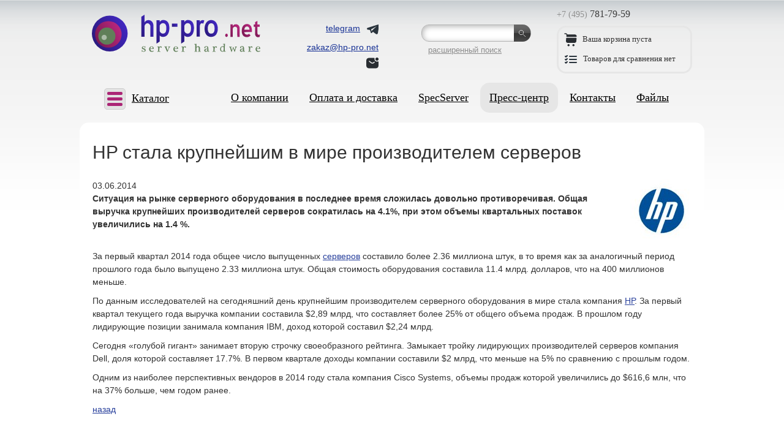

--- FILE ---
content_type: text/html; charset=utf-8
request_url: https://www.hp-pro.net/pressroom/news/news_233.html
body_size: 10596
content:

<!DOCTYPE html>
<html lang='ru'>
<head>
    <meta http-equiv='Content-Type' content='text/html;  charset=utf-8' />
    
    <meta name='viewport' content='width=device-width, initial-scale=1'>
    
    <meta name='description' content='Ситуация на рынке серверного оборудования в последнее время сложилась довольно противоречивая. Общая выручка крупнейших производителей серверов сократилась на 4.1%, при этом объемы квартальных поставок увеличились на 1.4 %. ' />
    <meta name='Keywords' content='сервер, производитель серверов, серверное оборудование' />
    <title>HP стала крупнейшим в мире производителем серверов</title>
    <link type='text/css' rel='stylesheet' media='all' href='/images/template/styles/reset.css' />
    <link type='text/css' rel='stylesheet' media='all' href='/images/template/styles/s.css?20241116' />
    <link type='text/css' rel='stylesheet' media='all' href='/images/template/styles/jquery.fancybox-1.3.4.css' />
    <link type='text/css' rel='stylesheet' media='all' href='/images/template/styles/jquery.treeview.css' />
    
    <link type='text/css' rel='stylesheet' media='all' href='/images/template/styles/slick.css' />
    <link type='text/css' rel='stylesheet' media='all' href='/images/template/styles/slick-theme.css' />
    
    <link type='text/css' rel='stylesheet' media='all' href='/images/template/styles/adaptive.css?20201001' />
    
      
    <link rel='icon' type='image/x-icon' href='/favicon.ico' />
    <link rel='icon' href='/favicon.svg' type='image/svg+xml' />
    <link rel='apple-touch-icon' sizes='180x180' href='/apple-touch-icon.png' />
    <link rel='icon' type='image/png' sizes='32x32' href='/favicon-32x32.png' />
    <link rel='icon' type='image/png' sizes='16x16' href='/favicon-16x16.png' />
    <link rel='manifest' href='/site.webmanifest' />

   
    
<script type='text/javascript' src='/netcat_template/jquery/jquery.min.js?19036'></script>
<script type='text/javascript'>var $nc = jQuery.noConflict();</script>
<script type='text/javascript'>if (typeof $ == 'undefined') $ = jQuery;</script>
<script src='/netcat_template/jquery/jquery-migrate-1.2.1.min.js?19036'></script>
<script src='/netcat_template/jquery/jquery.a.ui.widget.js?19036'></script>
<script src='/netcat_template/jquery/jquery.ajaxfileupload.min.js?19036'></script>
<script src='/netcat_template/jquery/jquery.autosave.js?19036'></script>
<script src='/netcat_template/jquery/jquery.b.iframe-transport.js?19036'></script>
<script src='/netcat_template/jquery/jquery.colorbox-min.js?19036'></script>
<script src='/netcat_template/jquery/jquery.fileupload.js?19036'></script>
<script src='/netcat_template/jquery/jquery.form.min.js?19036'></script>
<script src='/netcat_template/jquery/jquery.jcrop.js?19036'></script>
<script src='/netcat_template/jquery/jquery.jscrollpane.min.js?19036'></script>
<script src='/netcat_template/jquery/jquery.mousewheel.min.js?19036'></script>
<script src='/netcat_template/jquery/jquery.nc_widget.js?19036'></script>
<script src='/netcat_template/jquery/jquery.nclsdisplay.js?19036'></script>
<script src='/netcat_template/jquery/jquery.simplemodal.min.js?19036'></script>
<script src='/netcat_template/jquery/jquery.tablednd.min.js?19036'></script>
<link rel='stylesheet' type='text/css' href='/netcat/modules/search/suggest/autocomplete.css?19036'>
<link rel='stylesheet' type='text/css' href='/netcat/admin/skins/default/css/upload.css?19036'>
<script type='text/javascript'>if (typeof(nc_token) == 'undefined') {var nc_token = 'c4a1b96cf9acc3832e89eae92b8c3bb0';}var nc_save_keycode = 83;
var nc_autosave_use = '';
var nc_autosave_type = '';
var nc_autosave_period = '';
var nc_autosave_noactive = '';
</script>
<script type='text/javascript' src='/netcat/modules/auth/auth.js?19036'></script>
<script type='text/javascript' src='/netcat/modules/minishop/minishop.js?19036'></script>
<script type='text/javascript' src='/netcat/admin/js/jquery.upload.min.js?19036'></script>
<script type='text/javascript' src='/netcat_template/jquery/jquery.nclsdisplay.js?19036'></script>

    
    <script type='text/javascript' src='/netcat_template/jquery/jquery.form.min.js'></script>
    <script type='text/javascript' src='/images/template/js/jquery.tools.min.js'></script>
    <script type='text/javascript' src='/images/template/js/jquery.cookie.js'></script>
    <script type='text/javascript' src='/images/template/js/slick.min.js'></script>
    <script type='text/javascript' src='/images/template/js/main_script.js?20190208'></script>
    <script type='text/javascript' src='/images/template/js/swfobject.js'></script>
    <script type='text/javascript' src='/images/template/js/jquery.fancybox-1.3.4.pack.js'></script>
    <script type='text/javascript' src='/images/template/js/jquery.treeview.js'></script>

    
<!-- Google tag (gtag.js) -->
<script async src='https://www.googletagmanager.com/gtag/js?id=G-RSVGCN1BCP'></script>
<script>
  window.dataLayer = window.dataLayer || [];
  function gtag(){dataLayer.push(arguments);}
  gtag('js', new Date());

  gtag('config', 'G-RSVGCN1BCP');
</script>

<meta name='yandex-verification' content='f15a6b6f5d747b73' />

</head>
<body>
    <div id='wrap'>
    

        <!-- new header -->
        <header>
            <div class='top_line'>
                <div class='logo'><a href='/'><img src='/images/template/pic/head/logo_275_63.svg' width='275' height='63' title='HP-pro.net' alt='HP-pro.net'></a></div>
                
                
                
                  
                
                
                <!-- contacts -->
                <div class='e_contacts'>
                    <div class='vcard'>
                        <div class='fn org hide'>HP-pro</div>
                        <span class='skype'><a href='https://t.me/hppronetch' target='_blank'><span>telegram</span> <span class='ico_box'><img src='/images/icons/telegram.svg' alt=''></span></a></span>
                        <span class='email'><a class='email' href='mailto:zakaz@hp-pro.net'><span>zakaz@hp-pro.net</span> <span class='ico_box'><img src='/images/icons/mail.svg' alt=''></span></a></span>
                        <div class='tel hide'>+7 (495) 781-79-59</div>
                        <div class='adr hide'>
                            <div class='street-address'>ул. Молодогвардейская, д.59, пом. I</div>
                            <span class='locality'>г. Москва</span>
                            
                            <span class='postal-code'>121351</span>
                            <span class='country-name'>Россия</span>
                        </div>
                    </div>
                </div>
                <!-- /contacts -->
                
                <!-- search -->
                <div class='search_block'>
                    <form class='search_form' action='/search/' method='get'><input class='search' type='text' name='search_query' id='nc_search_query' value='' /><input class='btn' type='submit' value='' /><input type='hidden' id='nc_search_area_0' name='area[]' value='site1*' /></form>
                    <a href='/Netshop/Selection/'>расширенный поиск</a>
                </div>
                <!-- /search -->
                
                <!-- basket and phones -->
                <div class='numbers_and_basket'>
                    <div class='phones'>
                        <p><span class='code'>+7 (495)</span> 781-79-59</p>
                        
                        
                        
                    </div>
                    
                    <div class='basket'>
                        
                        

                        <div class='tpl-field-title'>
                            <div class='tpl-field-description'>
                                <p class='basket'>
                                
                                    <span class='ico_box'>
                                        <img src='/images/icons/basket.svg' alt=''>
                                    </span>
                                    <span class='pc_only'>Ваша корзина пуста</span>
                                
                                </p>
                            </div>
                        </div>

                        <p class='compare'>
                            
                                <span class='ico_box'>
                                    <img src='/images/icons/compare.svg' alt=''>
                                </span>    
                                <span class='pc_only'>Товаров для сравнения нет</span>
                            
                        </p>
                    </div>
                  
                </div>
                <!-- /basket and phones -->
                
                
                <i class='fa fa-bars' aria-hidden='true'>
                <img src='/images/icons/burger.svg' alt=''>
                </i>
                
            </div>
            
            <div class='mob_search_box'>
                <form class='search_form' action='/search/' method='get'>
                    <input class='search' type='text' name='search_query' id='nc_search_query2' value='' placeholder='Поиск по сайту'>
                    <input class='btn' type='submit' value=''>
                    <input type='hidden' id='nc_search_area_00' name='area[]' value='site1*'>
                </form>
                <a href='/Netshop/Selection/'>расширенный поиск</a>
            </div>
            

            <div class='menu'>
            
                <div class='specification'>
                
                    <div class='cat_abs_menu'>
                        <div class='mobile_box_cat'>
                            <a href='#' class='mobile_menu_cat'>
                                <span>
                                    <span></span>
                                    <span></span>
                                    <span></span>
                                </span>
                                <b>Каталог</b>
                            </a>
                        </div>
                        <div class='mobile_menu_cat'>
                        <ul id='cat_abs'><li class='cat_menu first_level'><a href='/Netshop/Servers-HP/'>Серверы HPE</a><ul class='ss_sub_menu_1'><li><a href='/Netshop/Servers-HP/Proliant-DL/'>Серверы HPE Proliant DL</a><ul class='sub_left_menu ss_sub_menu_2'><li><a href='/Netshop/Servers-HP/Proliant-DL/20/'>Серверы HPE ProLiant DL20</a></li><li><a href='/Netshop/Servers-HP/Proliant-DL/60/'>Серверы HPE ProLiant DL60</a></li><li><a href='/Netshop/Servers-HP/Proliant-DL/80/'>Серверы HPE ProLiant DL80</a></li><li><a href='/Netshop/Servers-HP/Proliant-DL/120/'>Серверы HPE ProLiant DL120</a></li><li><a href='/Netshop/Servers-HP/Proliant-DL/160/'>Серверы HPE ProLiant DL160</a></li><li><a href='/Netshop/Servers-HP/Proliant-DL/180/'>Серверы HPE ProLiant DL180</a></li><li><a href='/Netshop/Servers-HP/Proliant-DL/325/'>Серверы HPE ProLiant DL325</a></li><li><a href='/Netshop/Servers-HP/Proliant-DL/345/'>Серверы HPE ProLiant DL345</a></li><li><a href='/Netshop/Servers-HP/Proliant-DL/360/'>Серверы HPE ProLiant DL360</a></li><li><a href='/Netshop/Servers-HP/Proliant-DL/365/'>Серверы HPE ProLiant DL365</a></li><li><a href='/Netshop/Servers-HP/Proliant-DL/380/'>Серверы HPE ProLiant DL380</a></li><li><a href='/Netshop/Servers-HP/Proliant-DL/385/'>Серверы HPE ProLiant DL385</a></li><li><a href='/Netshop/Servers-HP/Proliant-DL/DL560/'>Серверы HPE ProLiant DL560</a></li><li><a href='/Netshop/Servers-HP/Proliant-DL/580/'>Серверы HPE ProLiant DL580</a></li><li><a href='/Netshop/Servers-HP/Proliant-DL/585/'>Серверы HP ProLiant DL585</a></li><li><a href='/Netshop/Servers-HP/Proliant-DL/980/'>Серверы HP ProLiant DL980</a></li></ul></li><li><a href='/Netshop/Servers-HP/Proliant-ML/'>Серверы HPE Proliant ML</a><ul class='sub_left_menu ss_sub_menu_2'><li><a href='/Netshop/Servers-HP/Proliant-ML/MicroServer/'>Серверы HP ProLiant MicroServer</a></li><li><a href='/Netshop/Servers-HP/Proliant-ML/30/'>Серверы HPE ProLiant ML30</a></li><li><a href='/Netshop/Servers-HP/Proliant-ML/110/'>Серверы HPE ProLiant ML110</a></li><li><a href='/Netshop/Servers-HP/Proliant-ML/350/'>Серверы HPE ProLiant ML350</a></li></ul></li><li><a href='/Netshop/Servers-HP/Proliant-BL/'>Блейд-серверы HPE Proliant BL</a><ul class='sub_left_menu ss_sub_menu_2'><li><a href='/Netshop/Servers-HP/Proliant-BL/460c/'>Блейд-серверы HPE Proliant BL460c</a></li><li><a href='/Netshop/Servers-HP/Proliant-BL/BL420c/'>Блейд-серверы HPE Proliant BL420c</a></li><li><a href='/Netshop/Servers-HP/Proliant-BL/BL660c/'>Блейд-серверы HPE Proliant BL660c</a></li><li><a href='/Netshop/Servers-HP/Proliant-BL/490c/'>Блейд-серверы HP Proliant BL490c</a></li><li><a href='/Netshop/Servers-HP/Proliant-BL/620c/'>Блейд-серверы HP Proliant BL620c</a></li><li><a href='/Netshop/Servers-HP/Proliant-BL/680c/'>Блейд-серверы HP Proliant BL680c</a></li></ul></li><li><a href='/Netshop/Servers-HP/Proliant-SL/'>Серверы HPE Proliant SL</a><ul class='sub_left_menu ss_sub_menu_2'><li><a href='/Netshop/Servers-HP/Proliant-SL/250s/'>Серверы HP ProLiant SL250s</a></li><li><a href='/Netshop/Servers-HP/Proliant-SL/SL230s/'>Серверы HP ProLiant SL230s</a></li></ul></li><li><a href='/Netshop/Servers-HP/Integrity/'>Блейд-серверы HPE Integrity</a><ul class='sub_left_menu ss_sub_menu_2'><li><a href='/Netshop/Servers-HP/Integrity/860ci2/'>Блейд-серверы HPE Integrity BL860c i2</a></li><li><a href='/Netshop/Servers-HP/Integrity/870ci2/'>Блейд-серверы HPE Integrity BL870c i2</a></li><li><a href='/Netshop/Servers-HP/Integrity/890ci2/'>Блейд-серверы HPE Integrity BL890c i2</a></li></ul></li></ul></li><li class='cat_menu first_level'><a href='/Netshop/Servers-IBM/'>Серверы Lenovo</a><ul class='ss_sub_menu_1'><li><a href='/Netshop/Servers-IBM/xSeries-Rack/'>Серверы Lenovo ThinkSystem в стойку</a><ul class='sub_left_menu ss_sub_menu_2'><li><a href='/Netshop/Servers-IBM/xSeries-Rack/ThinkSystem-SR250/'>Серверы Lenovo ThinkSystem SR250</a></li><li><a href='/Netshop/Servers-IBM/xSeries-Rack/ThinkSystem-SR550/'>Серверы Lenovo ThinkSystem SR550</a></li><li><a href='/Netshop/Servers-IBM/xSeries-Rack/ThinkSystem-SR630/'>Серверы Lenovo ThinkSystem SR630</a></li><li><a href='/Netshop/Servers-IBM/xSeries-Rack/ThinkSystem-SR650/'>Серверы Lenovo ThinkSystem SR650</a></li><li><a href='/Netshop/Servers-IBM/xSeries-Rack/ThinkSystem-SR530/'>Серверы Lenovo ThinkSystem SR530</a></li><li><a href='/Netshop/Servers-IBM/xSeries-Rack/x3550/'>Серверы Lenovo System x3550</a></li><li><a href='/Netshop/Servers-IBM/xSeries-Rack/x3650/'>Серверы Lenovo System x3650</a></li><li><a href='/Netshop/Servers-IBM/xSeries-Rack/x3690/'>Серверы Lenovo System x3690</a></li><li><a href='/Netshop/Servers-IBM/xSeries-Rack/x3850-x3950/'>Серверы IBM System x3850/x3950</a></li></ul></li><li><a href='/Netshop/Servers-IBM/xSeries-Tower/'>Серверы Lenovo ThinkSystem в корпусе Tower</a><ul class='sub_left_menu ss_sub_menu_2'><li><a href='/Netshop/Servers-IBM/xSeries-Tower/ThinkSystem-ST558/'>Серверы Lenovo ThinkSystem ST558</a></li><li><a href='/Netshop/Servers-IBM/xSeries-Tower/ThinkSystem-ST650/'>Серверы Lenovo ThinkSystem ST650</a></li><li><a href='/Netshop/Servers-IBM/xSeries-Tower/x3500/'>Серверы Lenovo System x3500</a></li></ul></li><li><a href='/Netshop/Servers-IBM/Blade-x86/'>Блейд-серверы Lenovo х86</a><ul class='sub_left_menu ss_sub_menu_2'><li><a href='/Netshop/Servers-IBM/Blade-x86/HS23/'>Блейд-серверы Lenovo HS23</a></li><li><a href='/Netshop/Servers-IBM/Blade-x86/HS22/'>Блейд-серверы IBM HS22</a></li><li><a href='/Netshop/Servers-IBM/Blade-x86/HX5/'>Блейд-серверы IBM HX5</a></li></ul></li><li><a href='/Netshop/Servers-IBM/Blade-Power/'>Блейд-серверы IBM на базе процессоров POWER</a><ul class='sub_left_menu ss_sub_menu_2'><li><a href='/Netshop/Servers-IBM/Blade-Power/PS704-Express/'>Блейд-серверы IBM PS704 Express</a></li><li><a href='/Netshop/Servers-IBM/Blade-Power/PS703-Express/'>Блейд-серверы IBM PS703 Express</a></li><li><a href='/Netshop/Servers-IBM/Blade-Power/PS702-Express/'>Блейд-серверы IBM PS702 Express</a></li><li><a href='/Netshop/Servers-IBM/Blade-Power/PS701-Express/'>Блейд-серверы IBM PS701 Express</a></li><li><a href='/Netshop/Servers-IBM/Blade-Power/PS700-Express/'>Блейд-серверы IBM PS700 Express</a></li></ul></li></ul></li><li class='cat_menu first_level'><a href='/Netshop/Servers-Dell/'>Серверы Dell</a><ul class='ss_sub_menu_1'><li><a href='/Netshop/Servers-Dell/PowerEdge-Rack/'>Серверы Dell PowerEdge в стойку</a><ul class='sub_left_menu ss_sub_menu_2'><li><a href='/Netshop/Servers-Dell/PowerEdge-Rack/R250/'>Серверы Dell PowerEdge R250</a></li><li><a href='/Netshop/Servers-Dell/PowerEdge-Rack/R350/'>Серверы Dell PowerEdge R350</a></li><li><a href='/Netshop/Servers-Dell/PowerEdge-Rack/R360/'>Серверы Dell PowerEdge R360</a></li><li><a href='/Netshop/Servers-Dell/PowerEdge-Rack/R440/'>Серверы Dell PowerEdge R440</a></li><li><a href='/Netshop/Servers-Dell/PowerEdge-Rack/R450/'>Серверы Dell PowerEdge R450</a></li><li><a href='/Netshop/Servers-Dell/PowerEdge-Rack/R530/'>Серверы Dell PowerEdge R530</a></li><li><a href='/Netshop/Servers-Dell/PowerEdge-Rack/R540/'>Серверы Dell PowerEdge R540</a></li><li><a href='/Netshop/Servers-Dell/PowerEdge-Rack/R550/'>Серверы Dell PowerEdge R550</a></li><li><a href='/Netshop/Servers-Dell/PowerEdge-Rack/R630/'>Серверы Dell PowerEdge R630</a></li><li><a href='/Netshop/Servers-Dell/PowerEdge-Rack/R640/'>Серверы Dell PowerEdge R640</a></li><li><a href='/Netshop/Servers-Dell/PowerEdge-Rack/R650/'>Серверы Dell PowerEdge R650</a></li><li><a href='/Netshop/Servers-Dell/PowerEdge-Rack/R660/'>Серверы Dell PowerEdge R660</a></li><li><a href='/Netshop/Servers-Dell/PowerEdge-Rack/R730/'>Серверы Dell PowerEdge R730</a></li><li><a href='/Netshop/Servers-Dell/PowerEdge-Rack/R740/'>Серверы Dell PowerEdge R740</a></li><li><a href='/Netshop/Servers-Dell/PowerEdge-Rack/R750/'>Серверы Dell PowerEdge R750</a></li><li><a href='/Netshop/Servers-Dell/PowerEdge-Rack/R760/'>Серверы Dell PowerEdge R760</a></li><li><a href='/Netshop/Servers-Dell/PowerEdge-Rack/R6615/'>Серверы Dell PowerEdge R6615</a></li><li><a href='/Netshop/Servers-Dell/PowerEdge-Rack/R7625/'>Серверы Dell PowerEdge R7625</a></li><li><a href='/Netshop/Servers-Dell/PowerEdge-Rack/R940/'>Серверы Dell PowerEdge R940</a></li></ul></li><li><a href='/Netshop/Servers-Dell/PowerEdge-Tower/'>Серверы Dell PowerEdge в корпусе Tower</a><ul class='sub_left_menu ss_sub_menu_2'><li><a href='/Netshop/Servers-Dell/PowerEdge-Tower/T40/'>Серверы Dell PowerEdge T40</a></li><li><a href='/Netshop/Servers-Dell/PowerEdge-Tower/T150/'>Серверы Dell PowerEdge T150</a></li><li><a href='/Netshop/Servers-Dell/PowerEdge-Tower/T350/'>Серверы Dell PowerEdge T350</a></li><li><a href='/Netshop/Servers-Dell/PowerEdge-Tower/T440/'>Серверы Dell PowerEdge T440</a></li><li><a href='/Netshop/Servers-Dell/PowerEdge-Tower/T360/'>Серверы Dell PowerEdge T360</a></li><li><a href='/Netshop/Servers-Dell/PowerEdge-Tower/T630/'>Серверы Dell PowerEdge T630</a></li><li><a href='/Netshop/Servers-Dell/PowerEdge-Tower/T640/'>Серверы Dell PowerEdge T640</a></li></ul></li></ul></li><li class='cat_menu first_level'><a href='/Netshop/Servers-Fujitsu/'>Серверы Fujitsu</a><ul class='ss_sub_menu_1'><li><a href='/Netshop/Servers-Fujitsu/Primergy-Rack/'>Серверы Fujitsu Primergy в стойку</a><ul class='sub_left_menu ss_sub_menu_2'><li><a href='/Netshop/Servers-Fujitsu/Primergy-Rack/RX1330/'>Серверы Fujitsu Primergy RX1330</a></li><li><a href='/Netshop/Servers-Fujitsu/Primergy-Rack/RX2540/'>Серверы Fujitsu Primergy RX2540</a></li><li><a href='/Netshop/Servers-Fujitsu/Primergy-Rack/RX2530/'>Серверы Fujitsu Primergy RX2530</a></li></ul></li><li><a href='/Netshop/Servers-Fujitsu/Options-Servers-Fujitsu/'>Комплектующие для серверов Fujitsu</a><ul class='sub_left_menu ss_sub_menu_2'><li><a href='/Netshop/Servers-Fujitsu/Options-Servers-Fujitsu/Memory-Fujitsu/'>Оперативная память Fujitsu</a></li><li><a href='/Netshop/Servers-Fujitsu/Options-Servers-Fujitsu/processors/'>Процессоры Fujitsu</a></li><li><a href='/Netshop/Servers-Fujitsu/Options-Servers-Fujitsu/HDD-SFF/'>Жесткие диски Fujitsu SFF (2,5 дюйма)</a></li><li><a href='/Netshop/Servers-Fujitsu/Options-Servers-Fujitsu/SSD-LFF/'>Твердотельные накопители Fujitsu SSD LFF</a></li><li><a href='/Netshop/Servers-Fujitsu/Options-Servers-Fujitsu/HDD-LFF/'>Жесткие диски Fujitsu LFF (3,5 дюйма)</a></li><li><a href='/Netshop/Servers-Fujitsu/Options-Servers-Fujitsu/SSD-SFF/'>Твердотельные накопители Fujitsu SSD SFF</a></li><li><a href='/Netshop/Servers-Fujitsu/Options-Servers-Fujitsu/options/'>Другие опции для серверов Fujitsu</a></li></ul></li></ul></li><li class='cat_menu first_level'><a href='/Netshop/Options-Servers-HP/'>Комплектующие HPE</a><ul class='ss_sub_menu_1'><li><a href='/Netshop/Options-Servers-HP/BladeSystems/'>Комплектующие для блейд-систем HPE</a><ul class='sub_left_menu ss_sub_menu_2'><li><a href='/Netshop/Options-Servers-HP/BladeSystems/Chassis/'>Шасси HPE BladeSystem</a></li><li><a href='/Netshop/Options-Servers-HP/BladeSystems/PowerSupplies-Fans/'>Блоки питания и вентиляторы HPE BladeSystem</a></li><li><a href='/Netshop/Options-Servers-HP/BladeSystems/Switches-KVM/'>Коммутаторы/KVM HPE BladeSystem</a></li><li><a href='/Netshop/Options-Servers-HP/BladeSystems/mezzanine-card/'>Контроллеры HPE BladeSystem</a></li><li><a href='/Netshop/Options-Servers-HP/BladeSystems/Disk-tape-Array/'>Системы хранения HPE BladeSystem</a></li></ul></li><li><a href='/Netshop/Options-Servers-HP/HDD/'>Накопители HPE (HDD, SSD)</a><ul class='sub_left_menu ss_sub_menu_2'><li><a href='/Netshop/Options-Servers-HP/HDD/SAS-SFF/'>Жесткие диски HPE SAS SFF (2,5 дюйма)</a></li><li><a href='/Netshop/Options-Servers-HP/HDD/SATA-SFF/'>Жесткие диски HPE SATA SFF (2,5 дюйма)</a></li><li><a href='/Netshop/Options-Servers-HP/HDD/SAS-LFF/'>Жесткие диски HPE SAS LFF (3,5 дюйма)</a></li><li><a href='/Netshop/Options-Servers-HP/HDD/SATA-LFF/'>Жесткие диски HPE SATA LFF (3,5 дюйма)</a></li><li><a href='/Netshop/Options-Servers-HP/HDD/SSD-SFF/'>Твердотельные накопители HPE SSD SFF</a></li><li><a href='/Netshop/Options-Servers-HP/HDD/SSD-LFF/'>Твердотельные накопители HPE SSD LFF</a></li><li><a href='/Netshop/Options-Servers-HP/HDD/PCIe-NVMe/'>Накопители HPE PCIe/NVMe/M.2</a></li></ul></li><li><a href='/Netshop/Options-Servers-HP/Memory/'>Оперативная память HPE</a><ul class='sub_left_menu ss_sub_menu_2'><li><a href='/Netshop/Options-Servers-HP/Memory/RDIMMs/'>Память HPE Registered DIMMs (RDIMMs)</a></li><li><a href='/Netshop/Options-Servers-HP/Memory/LRDIMMs/'>Память HPE Load Reduction DIMMs (LRDIMMs)</a></li><li><a href='/Netshop/Options-Servers-HP/Memory/UDIMMs/'>Память HPE Unbuffered ECC DIMMs (UDIMMs)</a></li><li><a href='/Netshop/Options-Servers-HP/Memory/NVDIMM/'>Память HPE NVDIMM</a></li></ul></li><li><a href='/Netshop/Options-Servers-HP/processors/'>Процессоры HPE</a><ul class='sub_left_menu ss_sub_menu_2'><li><a href='/Netshop/Options-Servers-HP/processors/Intel/'>Процессоры HPE Intel Xeon</a></li><li><a href='/Netshop/Options-Servers-HP/processors/AMD/'>Процессоры HPE AMD</a></li></ul></li><li><a href='/Netshop/Options-Servers-HP/Previous/others-option/'>Другие комплектующие HPE</a></li><li><a href='/Netshop/Options-Servers-HP/Expansion-Card/'>Карты расширения HPE</a><ul class='sub_left_menu ss_sub_menu_2'><li><a href='/Netshop/Options-Servers-HP/Expansion-Card/FC-controllers/'>Контроллеры FC HPE</a></li><li><a href='/Netshop/Options-Servers-HP/Expansion-Card/network/'>Сетевые карты HPE</a></li><li><a href='/Netshop/Options-Servers-HP/Expansion-Card/Raid-Controllers/'>RAID-контроллеры HPE</a></li></ul></li><li><a href='/Netshop/Options-Servers-HP/dvd-drives/'>Оптические приводы HPE</a></li><li><a href='/Netshop/Options-Servers-HP/Power-Supplies/'>Блоки питания HPE</a></li><li><a href='/Netshop/Options-Servers-HP/motherboards/'>Материнские платы для серверов HPE</a></li><li><a href='/Netshop/Options-Servers-HP/KVM/'>KVM опции HPE</a></li><li><a href='/Netshop/Options-Servers-HP/Integrity-options/'>Комплектующие для серверов HPE rx/Integrity</a></li><li><a href='/Netshop/Options-Servers-HP/Previous/'>Снятые с производства комплектующие HPE</a><ul class='sub_left_menu ss_sub_menu_2'><li><a href='/Netshop/Options-Servers-HP/Previous/HDD/'>Снятые с производства жесткие диски HP</a></li><li><a href='/Netshop/Options-Servers-HP/Previous/SCSI/'>Жесткие диски HP SCSI</a></li><li><a href='/Netshop/Options-Servers-HP/Previous/Memory/'>Снятая с производства память HP</a></li><li><a href='/Netshop/Options-Servers-HP/Previous/others-option/'>Другие комплектующие HP</a></li><li><a href='/Netshop/Options-Servers-HP/Previous/CPU/'>Снятые с производства процессоры HP</a></li><li><a href='/Netshop/Options-Servers-HP/Previous/Controllers/'>Снятые с производства контроллеры HP</a></li><li><a href='/Netshop/Options-Servers-HP/Previous/Power-Supplies-ren/'>Снятые с производства блоки питания HP</a></li></ul></li></ul></li><li class='cat_menu first_level'><a href='/Netshop/Options-Servers-Dell/'>Комплектующие Dell</a><ul class='ss_sub_menu_1'><li><a href='/Netshop/Options-Servers-Dell/HDD/'>Накопители Dell (HDD, SSD)</a><ul class='sub_left_menu ss_sub_menu_2'><li><a href='/Netshop/Options-Servers-Dell/HDD/SAS-SFF/'>Жесткие диски Dell SAS (2,5 дюйма)</a></li><li><a href='/Netshop/Options-Servers-Dell/HDD/SAS-LFF/'>Жесткие диски Dell SAS (3,5 дюйма)</a></li><li><a href='/Netshop/Options-Servers-Dell/HDD/SATA-LFF/'>Жесткие диски Dell SATA (3,5 дюйма)</a></li><li><a href='/Netshop/Options-Servers-Dell/HDD/SATA-SFF/'>Жесткие диски Dell SATA (2,5 дюйма)</a></li><li><a href='/Netshop/Options-Servers-Dell/HDD/SSD-SFF/'>Твердотельные накопители Dell SSD 2,5 дюма</a></li><li><a href='/Netshop/Options-Servers-Dell/HDD/SSD-LFF/'>Твердотельные накопители Dell SSD 3,5 дюма</a></li></ul></li><li><a href='/Netshop/Options-Servers-Dell/memory/'>Оперативная память Dell</a><ul class='sub_left_menu ss_sub_menu_2'><li><a href='/Netshop/Options-Servers-Dell/memory/RDIMMs/'>Память Dell Registered DIMMs (RDIMMs)</a></li><li><a href='/Netshop/Options-Servers-Dell/memory/UDIMMs/'>Память Dell Unbuffered DIMMs (UDIMMs)</a></li></ul></li><li><a href='/Netshop/Options-Servers-Dell/processors/'>Процессоры Dell</a><ul class='sub_left_menu ss_sub_menu_2'><li><a href='/Netshop/Options-Servers-Dell/processors/Intel/'>Процессоры Intel Xeon Dell</a></li></ul></li><li><a href='/Netshop/Options-Servers-Dell/Power-Supplies/'>Блоки питания Dell</a></li><li><a href='/Netshop/Options-Servers-Dell/motherboards/'>Материнские платы для серверов Dell</a></li><li><a href='/Netshop/Options-Servers-Dell/expand-card/'>Карты расширения Dell</a><ul class='sub_left_menu ss_sub_menu_2'><li><a href='/Netshop/Options-Servers-Dell/expand-card/FC-controllers/'>Контроллеры FC Dell</a></li><li><a href='/Netshop/Options-Servers-Dell/expand-card/network/'>Сетевые карты Dell</a></li><li><a href='/Netshop/Options-Servers-Dell/expand-card/Raid-Controllers/'>RAID-контроллеры Dell</a></li></ul></li><li><a href='/Netshop/Options-Servers-Dell/others-option/'>Другие комплектующие Dell</a></li></ul></li><li class='cat_menu first_level'><a href='/Netshop/Options-Server-IBM/'>Комплектующие IBM/Lenovo</a><ul class='ss_sub_menu_1'><li><a href='/Netshop/Options-Server-IBM/BladeSystems/'>Комплектующие для блейд-систем Lenovo</a><ul class='sub_left_menu ss_sub_menu_2'><li><a href='/Netshop/Options-Server-IBM/BladeSystems/Chassis/'>Шасси Lenovo BladeCenter</a></li><li><a href='/Netshop/Options-Server-IBM/BladeSystems/Switches/'>Коммутаторы Lenovo BladeCenter</a></li><li><a href='/Netshop/Options-Server-IBM/BladeSystems/Other/'>Другие опции Lenovo BladeCenter</a></li><li><a href='/Netshop/Options-Server-IBM/BladeSystems/Storage/'>Дисковые массивы для Lenovo BladeCenter</a></li></ul></li><li><a href='/Netshop/Options-Server-IBM/HDD/'>Накопители Lenovo (HDD, SSD)</a><ul class='sub_left_menu ss_sub_menu_2'><li><a href='/Netshop/Options-Server-IBM/HDD/SAS-SFF/'>Жесткие диски Lenovo SAS SFF (2,5 дюйма)</a></li><li><a href='/Netshop/Options-Server-IBM/HDD/SATA-SFF/'>Жесткие диски Lenovo SATA SFF (2,5 дюйма)</a></li><li><a href='/Netshop/Options-Server-IBM/HDD/SAS-LFF/'>Жесткие диски Lenovo SAS LFF (3,5 дюйма)</a></li><li><a href='/Netshop/Options-Server-IBM/HDD/SATA-LFF/'>Жесткие диски Lenovo SATA  LFF (3,5 дюйма)</a></li><li><a href='/Netshop/Options-Server-IBM/HDD/SSD-sff/'>Твердотельные накопители Lenovo SSD SFF (2,5 дюйма)</a></li><li><a href='/Netshop/Options-Server-IBM/HDD/SSD-lff/'>Твердотельные накопители Lenovo SSD LFF (3,5 дюйма)</a></li><li><a href='/Netshop/Options-Server-IBM/HDD/pcie-nvme-m2/'>Накопители Lenovo PCIe/NVMe/M.2</a></li></ul></li><li><a href='/Netshop/Options-Server-IBM/Memory/'>Оперативная память Lenovo</a><ul class='sub_left_menu ss_sub_menu_2'><li><a href='/Netshop/Options-Server-IBM/Memory/RDIMMs/'>Память Lenovo Registered DIMMs (RDIMMs)</a></li><li><a href='/Netshop/Options-Server-IBM/Memory/UDIMMs/'>Память Lenovo Unbuffered DIMMs (UDIMMs)</a></li></ul></li><li><a href='/Netshop/Options-Server-IBM/Previous/others-option/'>Другие комплектующие IBM/Lenovo</a></li><li><a href='/Netshop/Options-Server-IBM/processors/'>Процессоры Lenovo</a><ul class='sub_left_menu ss_sub_menu_2'><li><a href='/Netshop/Options-Server-IBM/processors/Intel/'>Процессоры Lenovo Intel Xeon</a></li><li><a href='/Netshop/Options-Server-IBM/processors/AMD/'>Процессоры Lenovo AMD</a></li><li><a href='/Netshop/Options-Server-IBM/processors/Power/'>Процессоры IBM Power</a></li></ul></li><li><a href='/Netshop/Options-Server-IBM/motherboards/'>Материнские платы для серверов Lenovo</a></li><li><a href='/Netshop/Options-Server-IBM/Power-Supplies/'>Блоки питания Lenovo</a></li><li><a href='/Netshop/Options-Server-IBM/Expansion-Card/'>Карты расширения Lenovo</a><ul class='sub_left_menu ss_sub_menu_2'><li><a href='/Netshop/Options-Server-IBM/Expansion-Card/FC-Controllers/'>Контроллеры FC Lenovo</a></li><li><a href='/Netshop/Options-Server-IBM/Expansion-Card/network-cards/'>Сетевые карты Lenovo</a></li><li><a href='/Netshop/Options-Server-IBM/Expansion-Card/Raid-Controllers/'>RAID-контроллеры Lenovo</a></li></ul></li><li><a href='/Netshop/Options-Server-IBM/Previous/'>Снятые с производства комплектующие IBM/Lenovo</a><ul class='sub_left_menu ss_sub_menu_2'><li><a href='/Netshop/Options-Server-IBM/Previous/HDD/'>Снятые с производства жесткие диски IBM/Lenovo</a></li><li><a href='/Netshop/Options-Server-IBM/Previous/Memory/'>Снятая с производства память IBM/Lenovo</a></li><li><a href='/Netshop/Options-Server-IBM/Previous/CPU/'>Снятые с производства процессоры IBM/Lenovo</a></li><li><a href='/Netshop/Options-Server-IBM/Previous/others-option/'>Другие комплектующие IBM/Lenovo</a></li><li><a href='/Netshop/Options-Server-IBM/Previous/Controllers/'>Снятые с производства контроллеры IBM/Lenovo</a></li></ul></li></ul></li><li class='cat_menu first_level'><a href='/Netshop/Storage-HP/'>Системы хранения HPE</a><ul class='ss_sub_menu_1'><li><a href='/Netshop/Storage-HP/disc/'>Дисковые СХД HPE MSA</a><ul class='sub_left_menu ss_sub_menu_2'><li><a href='/Netshop/Storage-HP/disc/MSA-Gen7/'>Дисковые массивы HPE MSA Gen7</a></li><li><a href='/Netshop/Storage-HP/disc/MSA2060/'>Дисковые массивы HPE MSA 2060/2062</a></li><li><a href='/Netshop/Storage-HP/disc/MSA1060/'>Дисковые массивы HPE MSA 1060</a></li><li><a href='/Netshop/Storage-HP/disc/MSA2050/'>Дисковые массивы HPE MSA 2050/2052</a></li><li><a href='/Netshop/Storage-HP/disc/MSA2040/'>Дисковые массивы HPE MSA 2040/2042</a></li><li><a href='/Netshop/Storage-HP/disc/JBOD/'>Дисковые полки HPE MSA (JBOD)</a></li><li><a href='/Netshop/Storage-HP/disc/P2000/'>Дисковые массивы HP MSA P2000</a></li></ul></li><li><a href='/Netshop/Storage-HP/StoreVirtual/'>Виртуальные СХД HPE StoreVirtual</a><ul class='sub_left_menu ss_sub_menu_2'><li><a href='/Netshop/Storage-HP/StoreVirtual/3200/'>СХД HPE StoreVirtual 3200</a></li></ul></li><li><a href='/Netshop/Storage-HP/3PAR/'>СХД HPE 3PAR StoreServ</a><ul class='sub_left_menu ss_sub_menu_2'><li><a href='/Netshop/Storage-HP/3PAR/StoreServ10000/'>СХД HPE 3PAR StoreServ 10000</a></li><li><a href='/Netshop/Storage-HP/3PAR/StoreServ7000/'>СХД HPE 3PAR StoreServ 7000</a></li><li><a href='/Netshop/Storage-HP/3PAR/StoreServ7450/'>СХД HPE 3PAR StoreServ 7450</a></li><li><a href='/Netshop/Storage-HP/3PAR/StoreServ8000/'>СХД HPE 3PAR StoreServ 8000</a></li><li><a href='/Netshop/Storage-HP/3PAR/StoreServ20000/'>СХД HPE 3PAR StoreServ 20000</a></li><li><a href='/Netshop/Storage-HP/3PAR/StoreServ9000/'>СХД HPE 3PAR StoreServ 9000</a></li></ul></li><li><a href='/Netshop/Storage-HP/NAS/'>Сетевые СХД HPE NAS</a><ul class='sub_left_menu ss_sub_menu_2'><li><a href='/Netshop/Storage-HP/NAS/FileService/'>Системы HPE NAS для файлового сервиса</a></li><li><a href='/Netshop/Storage-HP/NAS/NetworkStorage/'>Системы сетевого хранения HPE NAS</a></li><li><a href='/Netshop/Storage-HP/NAS/IBRIX/'>Системы хранения HPE NAS IBRIX</a></li></ul></li><li><a href='/Netshop/Storage-HP/EVA/'>Дисковые массивы HP EVA</a></li><li><a href='/Netshop/Storage-HP/P4000-Lefthand/'>СХД HP P4000 Lefthand</a></li><li><a href='/Netshop/Storage-HP/Options/'>Опции для СХД HPE</a><ul class='sub_left_menu ss_sub_menu_2'><li><a href='/Netshop/Storage-HP/Options/controllers-msa/'>Контроллеры для HP MSA P2000</a></li><li><a href='/Netshop/Storage-HP/Options/HDD-EVA/'>Жесткие диски SAS для HP EVA</a></li><li><a href='/Netshop/Storage-HP/Options/3par-disks/'>Накопители HDD/SSD для HPE 3PAR</a></li><li><a href='/Netshop/Storage-HP/Options/SAN-switch/'>Коммутаторы HPE SAN</a></li><li><a href='/Netshop/Storage-HP/Options/HDD-MSA/'>Жесткие диски для HP MSA P2000</a></li><li><a href='/Netshop/Storage-HP/Options/HDD-FC/'>Жесткие диски FC для HP EVA</a></li><li><a href='/Netshop/Storage-HP/Options/HDD-FC-ren/'>Жесткие диски FC Al для HP EVA</a></li><li><a href='/Netshop/Storage-HP/Options/HDD-MSA2040/'>Накопители HDD/SSD для HPE MSA20xx/10xx</a></li><li><a href='/Netshop/Storage-HP/Options/SV3200-disks/'>Накопители HDD/SSD для HPE SV3200</a></li><li><a href='/Netshop/Storage-HP/Options/other/'>Другие комплектующие для СХД HPE</a></li></ul></li></ul></li><li class='cat_menu first_level'><a href='/Netshop/Storage-IBM/'>Системы хранения Lenovo</a><ul class='ss_sub_menu_1'><li><a href='/Netshop/Storage-IBM/disc/'>Дисковые СХД Lenovo System</a><ul class='sub_left_menu ss_sub_menu_2'><li><a href='/Netshop/Storage-IBM/disc/ThinkSystem-DE-Series/'>Дисковые массивы ThinkSystem DE Series</a></li><li><a href='/Netshop/Storage-IBM/disc/Storwize-V3700/'>Дисковые массивы IBM Storwize V3700</a></li><li><a href='/Netshop/Storage-IBM/disc/Storwize-V7000/'>Дисковые массивы IBM Storwize V7000</a></li><li><a href='/Netshop/Storage-IBM/disc/DS3500/'>Дисковые массивы IBM DS3500</a></li></ul></li><li><a href='/Netshop/Storage-IBM/NAS/'>Сетевые СХД Lenovo (NAS)</a><ul class='sub_left_menu ss_sub_menu_2'><li><a href='/Netshop/Storage-IBM/NAS/N3000Express/'>Системы NAS IBM N3000 Express</a></li><li><a href='/Netshop/Storage-IBM/NAS/N6000/'>Системы NAS IBM  N6000</a></li><li><a href='/Netshop/Storage-IBM/NAS/N7000/'>Системы NAS IBM N7000</a></li></ul></li><li><a href='/Netshop/Storage-IBM/Options/'>Опции для СХД Lenovo</a><ul class='sub_left_menu ss_sub_menu_2'><li><a href='/Netshop/Storage-IBM/Options/HDD-V3700-V5000-V7000/'>Накопители для IBM V3700/V5000/V7000</a></li><li><a href='/Netshop/Storage-IBM/Options/disks-thinksystems-de-series/'>Накопители для ThinkSystem DE Series</a></li><li><a href='/Netshop/Storage-IBM/Options/HDD-FC/'>Жесткие диски FC IBM для DS4700</a></li></ul></li></ul></li><li class='cat_menu first_level'><a href='/Netshop/Storage-Dell/'>Системы хранения Dell</a><ul class='ss_sub_menu_1'><li><a href='/Netshop/Storage-Dell/disc/'>Дисковые СХД Dell PowerVault</a><ul class='sub_left_menu ss_sub_menu_2'><li><a href='/Netshop/Storage-Dell/disc/MD1400/'>Дисковые массивы Dell PowerVault MD1400</a></li><li><a href='/Netshop/Storage-Dell/disc/MD1420/'>Дисковые массивы Dell PowerVault MD1420</a></li><li><a href='/Netshop/Storage-Dell/disc/MD3/'>Дисковые СХД Dell PowerVault MD3</a></li><li><a href='/Netshop/Storage-Dell/disc/ME4/'>Дисковые СХД Dell PowerVault ME4</a></li><li><a href='/Netshop/Storage-Dell/disc/PowerVault-ME5/'>Дисковые СХД Dell PowerVault ME5</a></li></ul></li></ul></li><li class='cat_menu first_level'><a href='/Netshop/Storage-Synology/'>Системы хранения Synology</a><ul class='ss_sub_menu_1'><li><a href='/Netshop/Storage-Synology/NAS-Rack/'>Стоечные NAS Synology</a></li><li><a href='/Netshop/Storage-Synology/NAS-Tower-DS/'>Настольные NAS Synology DS</a></li><li><a href='/Netshop/Storage-Synology/options-synology/'>Опции для систем хранения Synology</a></li></ul></li><li class='cat_menu first_level'><a href='/Netshop/BackupSystems-HP/'>Системы резервного копирования HPE</a><ul class='ss_sub_menu_1'><li><a href='/Netshop/BackupSystems-HP/Tape-Libraries/'>Ленточные библиотеки HPE</a><ul class='sub_left_menu ss_sub_menu_2'><li><a href='/Netshop/BackupSystems-HP/Tape-Libraries/MSL/'>Ленточные библиотеки HPE MSL</a></li><li><a href='/Netshop/BackupSystems-HP/Tape-Libraries/ESL-EML/'>Ленточные библиотеки HPE EML/ESL</a></li><li><a href='/Netshop/BackupSystems-HP/Options/Drives/'>Приводы для ленточных библиотек HPE</a></li></ul></li><li><a href='/Netshop/BackupSystems-HP/Autoloaders/'>Автозагрузчики HPE</a><ul class='sub_left_menu ss_sub_menu_2'><li><a href='/Netshop/BackupSystems-HP/Autoloaders/StorageWorks/'>Автозагрузчики HPE StorageWorks 1/8</a></li></ul></li><li><a href='/Netshop/BackupSystems-HP/streamers-ultrium/'>Стримеры HPE Ultrium</a></li><li><a href='/Netshop/BackupSystems-HP/DAT/'>Стримеры HP DAT</a></li><li><a href='/Netshop/BackupSystems-HP/Options/'>Опции для ленточных систем HPE</a><ul class='sub_left_menu ss_sub_menu_2'><li><a href='/Netshop/BackupSystems-HP/Options/Cartridges/'>Ленточные картриджи HPE</a></li><li><a href='/Netshop/BackupSystems-HP/Options/Drives/'>Приводы для ленточных библиотек HPE</a></li></ul></li></ul></li><li class='cat_menu first_level'><a href='/Netshop/BackupSystems-IBM/'>Системы резервного копирования Lenovo</a><ul class='ss_sub_menu_1'><li><a href='/Netshop/BackupSystems-IBM/Tape-Libraries/'>Ленточные библиотеки Lenovo</a></li><li><a href='/Netshop/BackupSystems-IBM/Autoloaders/'>Автозагрузчики Lenovo</a></li><li><a href='/Netshop/BackupSystems-IBM/streamers/'>Стримеры Lenovo</a></li><li><a href='/Netshop/BackupSystems-IBM/Options/'>Опции для ленточных систем Lenovo</a><ul class='sub_left_menu ss_sub_menu_2'><li><a href='/Netshop/BackupSystems-IBM/Options/Cartridges/'>Ленточные картриджи Lenovo</a></li><li><a href='/Netshop/BackupSystems-IBM/Options/Drives/'>Приводы для ленточных библиотек Lenovo</a></li></ul></li></ul></li><li class='cat_menu first_level'><a href='/Netshop/network-hp/'>Сетевое оборудование HPE</a><ul class='ss_sub_menu_1'><li><a href='/Netshop/network-hp/managed-switches-workgroup/'>Коммутаторы HPE</a><ul class='sub_left_menu ss_sub_menu_2'><li><a href='/Netshop/network-hp/managed-switches-workgroup/hpe-aruba-1830/'>Коммутаторы HPE Aruba 1830</a></li><li><a href='/Netshop/network-hp/managed-switches-workgroup/hpe-aruba-1930/'>Коммутаторы HPE Aruba 1930</a></li><li><a href='/Netshop/network-hp/managed-switches-workgroup/hpe-aruba-1960/'>Коммутаторы HPE Aruba 1960</a></li><li><a href='/Netshop/network-hp/managed-switches-workgroup/aruba-2530/'>Коммутаторы HPE Aruba 2530</a></li><li><a href='/Netshop/network-hp/managed-switches-workgroup/aruba-2930-1/'>Коммутаторы HPE Aruba 2930</a></li><li><a href='/Netshop/network-hp/managed-switches-workgroup/aruba-3800/'>Коммутаторы HPE Aruba 3800</a></li><li><a href='/Netshop/network-hp/managed-switches-workgroup/hpe-aruba-cx6000/'>Коммутаторы HPE Aruba CX 6000</a></li><li><a href='/Netshop/network-hp/managed-switches-workgroup/hpe-aruba-cx6100/'>Коммутаторы HPE Aruba CX 6100</a></li><li><a href='/Netshop/network-hp/managed-switches-workgroup/5140/'>Коммутаторы HPE 5140</a></li></ul></li><li><a href='/Netshop/network-hp/core-network-switches/'>Коммутаторы ядра сети HPE</a><ul class='sub_left_menu ss_sub_menu_2'><li><a href='/Netshop/network-hp/core-network-switches/5500/'>Коммутаторы HPE 5500</a></li></ul></li></ul></li><li class='cat_menu first_level'><a href='/Netshop/network-cisco/'>Сетевое оборудование Cisco</a><ul class='ss_sub_menu_1'><li><a href='/Netshop/network-cisco/access-switches/'>Коммутаторы уровня доступа Cisco</a><ul class='sub_left_menu ss_sub_menu_2'><li><a href='/Netshop/network-cisco/access-switches/Catalyst-2960/'>Коммутаторы Cisco Catalyst 2960</a></li><li><a href='/Netshop/network-cisco/access-switches/Catalyst-3750/'>Коммутаторы Cisco Catalyst 3750</a></li><li><a href='/Netshop/network-cisco/access-switches/Catalyst-2960-S/'>Коммутаторы Cisco Catalyst 2960-S</a></li><li><a href='/Netshop/network-cisco/access-switches/Catalyst-3750-X/'>Коммутаторы Cisco Catalyst 3750-X</a></li><li><a href='/Netshop/network-cisco/access-switches/Catalyst-3650/'>Коммутаторы Cisco Catalyst 3650</a></li></ul></li><li><a href='/Netshop/network-cisco/security/'>Решения по сетевой безопасности Cisco</a><ul class='sub_left_menu ss_sub_menu_2'><li><a href='/Netshop/network-cisco/security/ASA-5500/'>Межсетевые экраны Cisco (ASA) серии 5500</a></li></ul></li><li><a href='/Netshop/network-cisco/Routers/'>Маршрутизаторы Cisco</a><ul class='sub_left_menu ss_sub_menu_2'><li><a href='/Netshop/network-cisco/Routers/Series-1900/'>Маршрутизаторы Cisco серии 1900</a></li><li><a href='/Netshop/network-cisco/Routers/Series-800/'>Маршрутизаторы Cisco серии 800</a></li></ul></li><li><a href='/Netshop/network-cisco/transceiver/'>Трансиверы SFP Cisco</a></li><li><a href='/Netshop/network-cisco/Wireless-Aironet/'>Точки доступа Cisco Wireless Aironet</a></li><li><a href='/Netshop/network-cisco/modules-cisco/'>Модули для маршрутизаторов Cisco</a></li></ul></li><li class='cat_menu first_level'><a href='/Netshop/visualization-systems/'>Системы визуализации</a><ul class='ss_sub_menu_1'><li><a href='/Netshop/visualization-systems/video-pny/'>Видеокарты PNY</a></li><li><a href='/Netshop/visualization-systems/video-hp/'>Видеокарты HP</a></li></ul></li><li class='cat_menu first_level'><a href='/Netshop/hardware/'>Прочие комплектующие</a><ul class='ss_sub_menu_1'><li><a href='/Netshop/hardware/power-supplies-servers/'>Блоки питания для серверов</a></li><li><a href='/Netshop/hardware/memory-servers/'>Память для серверов</a></li><li><a href='/Netshop/hardware/servers-controllers/'>Контроллеры для серверов</a></li><li><a href='/Netshop/hardware/cooling-servers-systems/'>Охлаждение для серверов</a></li><li><a href='/Netshop/hardware/CPU-Intel-Xeon/'>Процессоры Intel Xeon</a></li><li><a href='/Netshop/hardware/hdd-fc-emc/'>Жесткие диски EMC FC</a></li><li><a href='/Netshop/hardware/hdd-ssd-server-storage/'>Накопители для серверов и СХД</a></li></ul></li><li class='cat_menu first_level'><a href='/Netshop/Workstations-HP/'>Рабочие станции HP</a><ul class='ss_sub_menu_1'><li><a href='/Netshop/Workstations-HP/Z-series/'>Рабочие станции HP Z-series</a><ul class='sub_left_menu ss_sub_menu_2'><li><a href='/Netshop/Workstations-HP/Z-series/z2/'>Рабочие станции HP Z2</a></li><li><a href='/Netshop/Workstations-HP/Z-series/z4/'>Рабочие станции HP Z4</a></li><li><a href='/Netshop/Workstations-HP/Z-series/z6/'>Рабочие станции HP Z6</a></li><li><a href='/Netshop/Workstations-HP/Z-series/z8/'>Рабочие станции HP Z8</a></li></ul></li></ul></li><li class='cat_menu first_level'><a href='/Netshop/CarePack-HP/'>Услуги HP Care Pack</a></li></ul>
                        </div>
                    </div>
               
                </div>
                
                
            
                <ul class='head_menu'>
                    <li class='first_lvl catalog'>
                        <i class='fa fa-plus-square-o' aria-hidden='true'></i>
                        <a href='/Netshop/' class='first_lvl'>Каталог</a>
                        <ul class='head_sub_menu'><li><a href='/Netshop/Servers-HP/'>Серверы HPE</a></li>
<li><a href='/Netshop/Servers-IBM/'>Серверы Lenovo</a></li>
<li><a href='/Netshop/Servers-Dell/'>Серверы Dell</a></li>
<li><a href='/Netshop/Servers-Fujitsu/'>Серверы Fujitsu</a></li>
<li><a href='/Netshop/Options-Servers-HP/'>Комплектующие HPE</a></li>
<li><a href='/Netshop/Options-Servers-Dell/'>Комплектующие Dell</a></li>
<li><a href='/Netshop/Options-Server-IBM/'>Комплектующие IBM/Lenovo</a></li>
<li><a href='/Netshop/Storage-HP/'>Системы хранения HPE</a></li>
<li><a href='/Netshop/Storage-IBM/'>Системы хранения Lenovo</a></li>
<li><a href='/Netshop/Storage-Dell/'>Системы хранения Dell</a></li>
<li><a href='/Netshop/Storage-Synology/'>Системы хранения Synology</a></li>
<li><a href='/Netshop/BackupSystems-HP/'>Системы резервного копирования HPE</a></li>
<li><a href='/Netshop/BackupSystems-IBM/'>Системы резервного копирования Lenovo</a></li>
<li><a href='/Netshop/network-hp/'>Сетевое оборудование HPE</a></li>
<li><a href='/Netshop/network-cisco/'>Сетевое оборудование Cisco</a></li>
<li><a href='/Netshop/visualization-systems/'>Системы визуализации</a></li>
<li><a href='/Netshop/hardware/'>Прочие комплектующие</a></li>
<li><a href='/Netshop/Workstations-HP/'>Рабочие станции HP</a></li>
<li><a href='/Netshop/CarePack-HP/'>Услуги HP Care Pack</a></li>
</ul>
                    </li>
                    
		<li class='first_lvl'><i class='fa fa-plus-square-o' aria-hidden='true'></i><a href='/about/' class='first_lvl'>О компании</a>
			<ul class='head_sub_menu'>
			<li><a href='/about/partner-hpe/'>Партнер HPE</a></li>
			<li><a href='/files/photo/photoalbum_7.html'>Лицензии и статусы</a></li>
			<li><a href='/about/services/'>Услуги</a></li>
			<li><a href='/about/clients/'>Клиенты</a></li>
			<li><a href='/about/warranty/'>Гарантии</a></li>
			</ul>
		</li>
		<li class='first_lvl'><i class='fa fa-plus-square-o' aria-hidden='true'></i><a href='/delivery/' class='first_lvl'>Оплата и доставка</a>

		</li>
		<li class='first_lvl'><i class='fa fa-plus-square-o' aria-hidden='true'></i><a href='/SpecServer/' class='first_lvl'>SpecServer</a>
			<ul class='head_sub_menu'>
			<li><a href='/Netshop/Selection/'>Подбор по параметрам</a></li>
			<li><a href='/SpecServer/configurator-hpe/'>Конфигуратор HPE</a></li>
			</ul>
		</li>
		<li class='first_lvl active'><i class='fa fa-plus-square-o' aria-hidden='true'></i><a href='/pressroom/news/' class='first_lvl'>Пресс-центр</a>
			<ul class='head_sub_menu'>
			<li class='active'><a href='/pressroom/news/'>Новости IT</a></li>
			<li><a href='/pressroom/articles/'>Статьи и обзоры</a></li>
			<li><a href='/pressroom/stock/'>Акции</a></li>
			</ul>
		</li>
		<li class='first_lvl'><i class='fa fa-plus-square-o' aria-hidden='true'></i><a href='/contacts/' class='first_lvl'>Контакты</a>

		</li>
		<li class='first_lvl'><i class='fa fa-plus-square-o' aria-hidden='true'></i><a href='/files/' class='first_lvl'>Файлы</a>
			<ul class='head_sub_menu'>
			<li><a href='/files/documentation/'>Документация</a></li>
			<li><a href='/files/certificates-HP/'>Сертификаты HPE</a></li>
			<li><a href='/files/certificates-DELL/'>Сертификаты DELL</a></li>
			<li><a href='/files/certificates-Lenovo/'>Сертификаты Lenovo</a></li>
			<li><a href='/files/photo/'>Фото</a></li>
			<li><a href='/files/FAQ/'>FAQ</a></li>
			</ul>
		</li>
		
                    <li class='mob_contacts'>
                        <p><span class='skype'><a href='https://t.me/hppronetch'><i class='fab fa-telegram'></i><span>telegram</span></a></span></p>
                        <p><span class='email'><a class='email' href='mailto:zakaz@hp-pro.net'><i class='fa fa-envelope' aria-hidden='true'></i><span>zakaz@hp-pro.net</span></a></span></p>
                        <p class='tel'>+7 (495) 781-79-59</p>
                    </li>
                </ul>
            </div>

            
        </header>
        <!-- /new header -->





          
        
        
        
        <div id='content' class='text'>
        
        <!-- content -->
        <h1>HP стала крупнейшим в мире производителем серверов</h1>
<span class='news_date'>03.06.2014</span>
<img src='/netcat_files/93/36/03.06.2014_new.jpg' alt='HP стала крупнейшим в мире производителем серверов' style='float: right; margin-left: 10px;' />
<div style='font-weight: bold;'>Ситуация на рынке серверного оборудования в последнее время сложилась довольно противоречивая. Общая выручка крупнейших производителей серверов сократилась на 4.1%, при этом объемы квартальных поставок увеличились на 1.4 %.</div>
<br style='clear: both;' />
<p>За первый квартал 2014 года общее число выпущенных <a href="/Netshop/Servers-HP/">серверов</a> составило более 2.36 миллиона штук, в то время как за аналогичный период прошлого года было выпущено 2.33 миллиона штук. Общая стоимость оборудования составила 11.4 млрд. долларов, что на 400 миллионов меньше.</p>
<p>По данным исследователей на сегодняшний день крупнейшим производителем серверного оборудования в мире стала компания <a href="https://hpe.ru/">НР</a>. За первый квартал текущего года выручка компании составила $2,89 млрд, что составляет более 25% от общего объема продаж. В прошлом году лидирующие позиции занимала компания IBM, доход которой составил $2,24 млрд.</p>
<p>Сегодня &laquo;голубой гигант&raquo; занимает вторую строчку своеобразного рейтинга. Замыкает тройку лидирующих производителей серверов компания Dell, доля которой составляет 17.7%. В первом квартале доходы компании составили $2 млрд, что меньше на 5% по сравнению с прошлым годом.</p>
<p>Одним из наиболее перспективных вендоров в 2014 году стала компания Cisco Systems, объемы продаж которой увеличились до $616,6 млн, что на 37% больше, чем годом ранее.&nbsp;</p>


<div><a href='/pressroom/news/'>назад</a></div>


<!-- noindex -->

            

<!-- /noindex -->        
        </div>
        <div id='footer' class='text'>            
<br /> <footer > 
<!-- noindex -->
<div class='center'><a href="/about" rel="nofollow">О компании</a> | <a href="/about/partner-hpe" rel="nofollow">Партнеры</a> | <a href="/files/photo/photoalbum_7.html" rel="nofollow">Лицензии и статусы</a> | <a href="/about/services" rel="nofollow">Услуги</a> | <a href="/about/clients" rel="nofollow">Клиенты</a> | <a href="/about/warranty" rel="nofollow">Гарантии</a> | <a href="/pressroom/news" rel="nofollow">Пресс-центр</a> | <a href="/contacts" rel="nofollow">Контакты</a> | <a href="/delivery" rel="nofollow">Оплата и доставка</a> | <a href="/files" rel="nofollow">Файлы</a> | <a href="/SpecServer" rel="nofollow">SpecServer</a></div>
<!-- /noindex -->
<br />



<!-- /content -->


<div class='foot_lvl2'>
                <div class='copyright'>
                    &copy; hp-pro.2009-2026<br />
                    <a href='/sitemap/'>Карта сайта</a>
                </div>
                <div class='address_foot'>
                    +7 (495) 781-79-59<br />    
                    Эл. почта: <a href='mailto:zakaz@hp-pro.net'>zakaz@hp-pro.net</a>
                </div>
                
                <div class='vcard2' >
                
       
<!-- noindex -->
<span class='counter'><!-- Yandex.Metrika informer -->
<a href="https://metrika.yandex.ru/stat/?id=13849801&amp;from=informer"
target="_blank" rel="nofollow"><img src="https://informer.yandex.ru/informer/13849801/3_0_B9B9B9FF_999999FF_1_pageviews"
style="width:88px; height:31px; border:0;" alt="Яндекс.Метрика" title="Яндекс.Метрика: данные за сегодня (просмотры, визиты и уникальные посетители)" /></a>
<!-- /Yandex.Metrika informer -->

<!-- Yandex.Metrika counter -->
<script type="text/javascript" >
    (function (d, w, c) {
        (w[c] = w[c] || []).push(function() {
            try {
                w.yaCounter13849801 = new Ya.Metrika({
                    id:13849801,
                    clickmap:true,
                    trackLinks:true,
                    accurateTrackBounce:true
                });
            } catch(e) { }
        });

        var n = d.getElementsByTagName("script")[0],
            x = "https://mc.yandex.ru/metrika/watch.js",
            s = d.createElement("script"),
            f = function () { n.parentNode.insertBefore(s, n); };
        for (var i = 0; i < document.scripts.length; i++) {
            if (document.scripts[i].src === x) { return; }
        }
        s.type = "text/javascript";
        s.async = true;
        s.src = x;

        if (w.opera == "[object Opera]") {
            d.addEventListener("DOMContentLoaded", f, false);
        } else { f(); }
    })(document, window, "yandex_metrika_callbacks");
</script>
<noscript><div><img src="https://mc.yandex.ru/watch/13849801" style="position:absolute; left:-9999px;" alt="" /></div></noscript>
<!-- /Yandex.Metrika counter --></span>
<span class='counter'><!-- Top100 (Kraken) Counter -->
<script>
    (function (w, d, c) {
    (w[c] = w[c] || []).push(function() {
        var options = {
            project: 2265634,
        };
        try {
            w.top100Counter = new top100(options);
        } catch(e) { }
    });
    var n = d.getElementsByTagName("script")[0],
    s = d.createElement("script"),
    f = function () { n.parentNode.insertBefore(s, n); };
    s.type = "text/javascript";
    s.async = true;
    s.src =
    (d.location.protocol == "https:" ? "https:" : "http:") +
    "//st.top100.ru/top100/top100.js";

    if (w.opera == "[object Opera]") {
    d.addEventListener("DOMContentLoaded", f, false);
} else { f(); }
})(window, document, "_top100q");
</script>
<noscript>
  <img src="//counter.rambler.ru/top100.cnt?pid=2265634" alt="Топ-100" />
</noscript>
<!-- END Top100 (Kraken) Counter --></span>
<span class='counter'><span class='counter'><img src="https://yandex.ru/cycounter?https://www.hp-pro.net&theme=light&lang=ru" alt='' /></span>

<!-- Rating Mail.ru counter -->
<script type="text/javascript">
var _tmr = window._tmr || (window._tmr = []);
_tmr.push({id: "1900531", type: "pageView", start: (new Date()).getTime()});
(function (d, w, id) {
  if (d.getElementById(id)) return;
  var ts = d.createElement("script"); ts.type = "text/javascript"; ts.async = true; ts.id = id;
  ts.src = "https://top-fwz1.mail.ru/js/code.js";
  var f = function () {var s = d.getElementsByTagName("script")[0]; s.parentNode.insertBefore(ts, s);};
  if (w.opera == "[object Opera]") { d.addEventListener("DOMContentLoaded", f, false); } else { f(); }
})(document, window, "topmailru-code");
</script><noscript><div>
<img src="https://top-fwz1.mail.ru/counter?id=1900531;js=na" style="border:0;position:absolute;left:-9999px;" alt="Top.Mail.Ru" />
</div></noscript>
<!-- //Rating Mail.ru counter --></span>
<span class='counter'></span>








<!-- /noindex -->

                    <div class='creator'></div>
                </div>
            </div>
             </footer> 
            </div>
            </div>
         
</body>
</html>
        

--- FILE ---
content_type: text/css
request_url: https://www.hp-pro.net/images/template/styles/jquery.treeview.css
body_size: 624
content:
.treeview, .treeview ul { 
	padding: 0;
	margin: 0;
	list-style: none;
}

.treeview ul {
	background-color: white;
	margin-top: 4px;
}

.treeview .hitarea {
	background: url(../pic/treeview/treeview-default.gif) -64px -21px no-repeat;
	height: 16px;
	width: 16px;
	margin-left: -16px;
	float: left;
	cursor: pointer;
}
/* fix for IE6 */
* html .hitarea {
	display: inline;
	float:none;
}

.treeview li { 
	margin: 0;
	padding: 3px 0pt 3px 16px;
}

#treecontrol { margin: 1em 0; display: none; }

.treeview .hover { color: red; cursor: pointer; }

.treeview li.collapsable, .treeview li.expandable { background-position: 0 -172px; }

.treeview .expandable-hitarea { background-position: -80px 1px; }

.treeview li.last { background-position: 0 -1766px }
.treeview li.lastCollapsable, .treeview li.lastExpandable { background-image: url(../pic/treeview/treeview-default.gif); background-repeat: no-repeat;}
.treeview li.lastCollapsable { background-position: 0 -108px }
.treeview li.lastExpandable { background-position: -32px -64px }

.treeview div.lastCollapsable-hitarea, .treeview div.lastExpandable-hitarea { background-position: 0; }

.treeview-red li { background-image: url(../pic/treeview/treeview-red-line.gif); }
.treeview-red .hitarea, .treeview-red li.lastCollapsable, .treeview-red li.lastExpandable { background-image: url(../pic/treeview/treeview-red.gif); } 

.treeview-black li { background-image: url(../pic/treeview/treeview-black-line.gif); }
.treeview-black .hitarea, .treeview-black li.lastCollapsable, .treeview-black li.lastExpandable { background-image: url(../pic/treeview/treeview-black.gif); }  

.treeview-gray li { background-image: url(../pic/treeview/treeview-gray-line.gif); }
.treeview-gray .hitarea, .treeview-gray li.lastCollapsable, .treeview-gray li.lastExpandable { background-image: url(../pic/treeview/treeview-gray.gif); } 

.treeview-famfamfam li { background-image: url(../pic/treeview/treeview-famfamfam-line.gif); }
.treeview-famfamfam .hitarea, .treeview-famfamfam li.lastCollapsable, .treeview-famfamfam li.lastExpandable { background-image: url(../pic/treeview/treeview-famfamfam.gif); } 

.treeview .placeholder {
	background: url(../pic/treeview/ajax-loader.gif) 0 0 no-repeat;
	height: 16px;
	width: 16px;
	display: block;
}

.filetree li { padding: 3px 0 2px 16px; }
.filetree span.folder, .filetree span.file { padding: 1px 0 1px 16px; display: block; }
.filetree span.folder { background: url(../pic/treeview/folder.gif) 0 0 no-repeat; }
.filetree li.expandable span.folder { background: url(../pic/treeview/folder-closed.gif) 0 0 no-repeat; }
.filetree span.file { background: url(../pic/treeview/file.gif) 0 0 no-repeat; }
